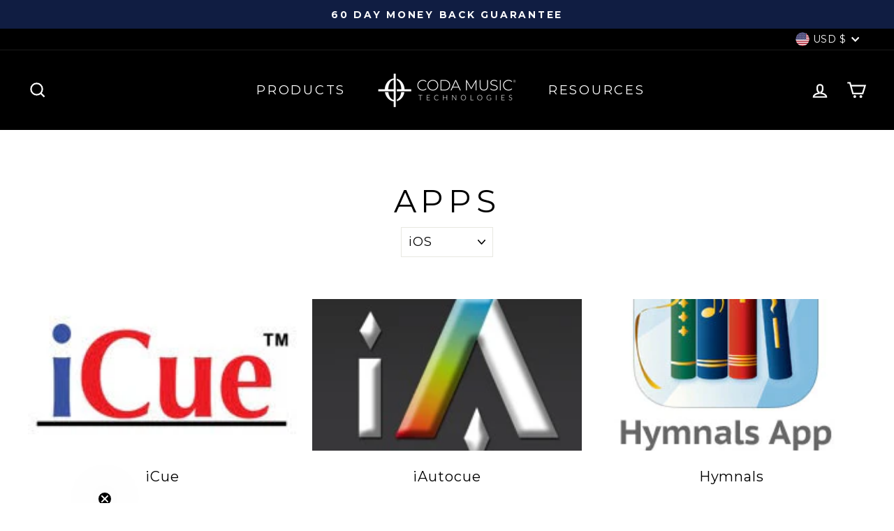

--- FILE ---
content_type: text/json
request_url: https://conf.config-security.com/model
body_size: 88
content:
{"title":"recommendation AI model (keras)","structure":"release_id=0x46:56:21:54:6e:23:35:25:7f:62:31:29:60:4e:66:74:78:33:29:7d:2e:58:7c:2c:7d:58:64:50:5c;keras;66vpvk3xzuehwmumfb00l8j4o306qvcue1fy7p40er3yce1kyvmy5fpj0xg6fkg445m7o447","weights":"../weights/46562154.h5","biases":"../biases/46562154.h5"}

--- FILE ---
content_type: application/javascript; charset=utf-8
request_url: https://searchanise-ef84.kxcdn.com/preload_data.1I3I1c5e8c.js
body_size: 1355
content:
window.Searchanise.preloadedSuggestions=['power supply','stomp mini','airsync wireless xlr transmitter','barefoot buttons','mb-1 microphone','wireless xlr','stomp pedal','airsync xlr gen 2','phantom power','microphone booster','charging cable','mb stealth','daisy chain','hardshell case','shure microphone','airsync wireless','in ear monitors','bluetooth page turner','stomp case','pre amp','wireless in ear monitor','mini stomp','90-degree xlr','9v ac adapter','mb-2 dual-channel','condenser microphones','in ear monitor','stomp bluetooth antenna','coda music','coda stealth','page turner','wireless mic','gift card','ab y switch','best board','volt ac 1700 ma','airsync xlr professional wireless system gen 2','wireless mic adapter','9v dc','carrying case','belt clip','wireless receiver','iem pro','air sync','to ts adapter','in design','9 volt power','pairing with','9 dc power','string swing','product manual','48v phantom','how to pair','headphone amp','page turning bundles','mic stand','wireless microphone','does stomp work with app','preamp booster','bluetooth foot controller for','airsync wireless xlr transmitter & receiver','music apps','universal tablet holder','how to frequency','connect to','pedal board','to charge','guitar bluetooth','stomp bluetooth page turner','music stand','pair a stomp mini','using two','sound board','log on','trs cables','uhf receiver','trigger backing','effects pedals','pedal bundle','stand magnetic','foot controller','compatible apps','wired in ear monitor','foot pedal case','compatible with','power plug','ac power adapter','magnetic tablet','mb-stealth in-line','xlr adapter','for transmitter','airsync xlr transmitter & receiver','coda streaming','angle adapter','inline preamp','i pad','let your','in ear','xlr to xlr','does it work with','stomp mini compatible','powered speaker','to recharge','happy is','air sync xlr','uses 48v','coda stomp','airsync wireless xlr transmitter & gen','dynamic mics','xlr gen 2','use stomp with','mini xlr','customizable personal','wireless xlr airsync','bluetooth pedals','vibrating metronome','in ears','xlr female to','xlr female 1/4','stomp mini on','mini-usb-ac cable 80cm','on right','xlr male','to volume','windows page turner','usb-a to usb-c','go mode','mini stomp-mini','airsync wireless xlr','using multiple','foot pedal','usb c','wireless speakers','can you get more of these','condenser mic','tablet all','barefoot button','coda wireless','virtual sheet music','coda mic','need for sm 58','mic preamp','airsync receiver','magnetic coupler','drum hardware','replacement coupler','power music app','stomp blue tooth page turner','page turning bundles no tablet mount','dual-channel mb-2','channel audio interface','stomp limited edition','mode features','table mount','we are the','microphone wireless adapter','warranty returns','how to start and stop backing track','power pack','pod go','with multiple','music binders','tech specs','back to feed','microphone signal booster','coda mb1 input','your instrument','apple iphone x','coda music technologies bluetooth','multiple page','use battery','audio interface','in red','road road','xlr transmitter','coda in ear','of new','channel interface','di box','stomp page turner','sheet music','wireless pa system transmitter and receiver','usb foot pedal','software compatible','chord chart','instrument mic','we are','digital test','bundle 9vdc','clean power 5','iphone x','turn your','professional microphones','on song','battery life','music binder','stomp is','i’d have','eva case','mic booster','xlr cables','stomp manual','does stomp work with setlist app','input output 2 ch','bluetooth pedal accessories','show one','ear monitoring','stomp bluetooth','drum set','stomp apps','ds file','just a','like sm58s','uhf technology','ipad music','airsync wireless mic transmitter','microphone preamp','how to','backing tracks','9v regulated power supply','music sheet app','xlr to','usb cable','of purchase'];